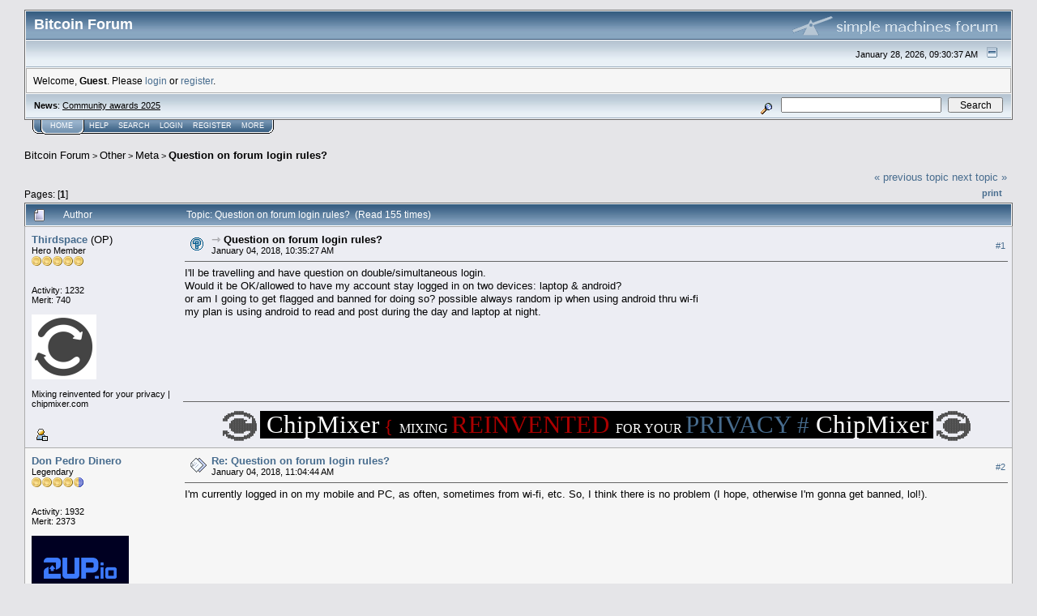

--- FILE ---
content_type: text/html; charset=ISO-8859-1
request_url: https://bitcointalk.org/index.php?topic=2688644.msg27458774
body_size: 13331
content:
<!DOCTYPE html PUBLIC "-//W3C//DTD XHTML 1.0 Transitional//EN" "http://www.w3.org/TR/xhtml1/DTD/xhtml1-transitional.dtd">
<html xmlns="http://www.w3.org/1999/xhtml"><head>
	<meta http-equiv="Content-Type" content="text/html; charset=ISO-8859-1" />
	<meta name="description" content="Question on forum login rules?" />
	<meta http-equiv="Content-Language" content="en" />
	<meta name="keywords" content="bitcoin, forum, bitcoin forum, bitcointalk" />
	<script language="JavaScript" type="text/javascript" src="https://bitcointalk.org/Themes/default/script.js"></script>
	<script language="JavaScript" type="text/javascript"><!-- // --><![CDATA[
		var smf_theme_url = "https://bitcointalk.org/Themes/custom1";
		var smf_images_url = "https://bitcointalk.org/Themes/custom1/images";
		var smf_scripturl = "https://bitcointalk.org/index.php";
		var smf_iso_case_folding = false;
		var smf_charset = "ISO-8859-1";
	// ]]></script>
	<title>Question on forum login rules?</title><!--a5a8df983fe411a9aa5c535f7874ecd80c59541b178f976088607c3cdf983fe411a9aa5c535f7874ecd80c5920b42190dec0df983fe411a9aa5c535f7874ecd80c595ef2f10abd6394e43036df983fe411a9aa5c535f7874ecd80c59916e--><link rel="canonical" href="https://bitcointalk.org/index.php?topic=2688644.0" />
	<link rel="stylesheet" type="text/css" href="https://bitcointalk.org/Themes/custom1/style.css" />
	 <!--[if !IE]> -->
	 <link rel="stylesheet" type="text/css" media="only screen and (min-device-width: 320px) and (max-device-width: 650px)" href="https://bitcointalk.org/Themes/custom1/mobile.css" />
	 <!-- <![endif]-->
	<link rel="stylesheet" type="text/css" href="https://bitcointalk.org/Themes/default/print.css" media="print" /><style type="text/css">
.msgcl1 {padding: 1px 1px 0 1px;}

</style>



	<link rel="help" href="https://bitcointalk.org/index.php?action=help" target="_blank" />
	<link rel="search" href="https://bitcointalk.org/index.php?action=search" />
	<link rel="contents" href="https://bitcointalk.org/index.php" />
	<link rel="alternate" type="application/rss+xml" title="Bitcoin Forum - RSS" href="https://bitcointalk.org/index.php?type=rss;action=.xml" />
	<link rel="prev" href="https://bitcointalk.org/index.php?topic=2688644.0;prev_next=prev" />
	<link rel="next" href="https://bitcointalk.org/index.php?topic=2688644.0;prev_next=next" />
	<link rel="index" href="https://bitcointalk.org/index.php?board=24.0" /><meta http-equiv="X-UA-Compatible" content="IE=EmulateIE7" />
<script language="JavaScript" type="text/javascript"><!-- // --><![CDATA[
		function showhide(msgnr)
		{
			if (document.getElementById("message"+msgnr).style.display == "")
			    {document.getElementById("message"+msgnr).style.display = "none";
			     document.getElementById("ignmsgbttns"+msgnr).style.visibility = "hidden";
			     document.getElementById("ignoremessage"+msgnr).style.display = "";
			     document.getElementById("ignfooter"+msgnr).style.display = "none";
			     document.getElementById("showhide"+msgnr).src = "https://bitcointalk.org/Themes/custom1/images/english/ignshow.gif";
			     document.getElementById("showhide"+msgnr).alt = "Show";
			     document.getElementById("ignprofile"+msgnr).style.display = "none";
			    }
			    else
			    {document.getElementById("message"+msgnr).style.display = "";
			     document.getElementById("ignmsgbttns"+msgnr).style.visibility = "visible";
			     document.getElementById("ignoremessage"+msgnr).style.display = "none";
			     document.getElementById("ignfooter"+msgnr).style.display = "";
			     document.getElementById("showhide"+msgnr).src = "https://bitcointalk.org/Themes/custom1/images/english/ignhide.gif";
			     document.getElementById("showhide"+msgnr).alt = "Hide";
			     document.getElementById("ignprofile"+msgnr).style.display = "";
			     }
		}
// ]]></script>

	<script language="JavaScript" type="text/javascript"><!-- // --><![CDATA[
		var current_header = false;

		function shrinkHeader(mode)
		{
			document.cookie = "upshrink=" + (mode ? 1 : 0);
			document.getElementById("upshrink").src = smf_images_url + (mode ? "/upshrink2.gif" : "/upshrink.gif");

			document.getElementById("upshrinkHeader").style.display = mode ? "none" : "";
			document.getElementById("upshrinkHeader2").style.display = mode ? "none" : "";

			current_header = mode;
		}
	// ]]></script>
		<script language="JavaScript" type="text/javascript"><!-- // --><![CDATA[
			var current_header_ic = false;

			function shrinkHeaderIC(mode)
			{
				document.cookie = "upshrinkIC=" + (mode ? 1 : 0);
				document.getElementById("upshrink_ic").src = smf_images_url + (mode ? "/expand.gif" : "/collapse.gif");

				document.getElementById("upshrinkHeaderIC").style.display = mode ? "none" : "";

				current_header_ic = mode;
			}
		// ]]></script></head>
<body>
	<div class="tborder" >
		<table width="100%" cellpadding="0" cellspacing="0" border="0" id="smfheader">
			<tr>
				<td class="catbg" height="32">
					<span style="font-family: Verdana, sans-serif; font-size: 140%; ">Bitcoin Forum</span>
				</td>
				<td align="right" class="catbg">
					<img src="https://bitcointalk.org/Themes/custom1/images/smflogo.gif" style="margin: 2px;" alt="" />
				</td>
			</tr>
		</table>
		<table width="100%" cellpadding="0" cellspacing="0" border="0" >
			<tr>
				<td class="titlebg2" height="32" align="right">
					<span class="smalltext">January 28, 2026, 09:30:37 AM</span>
					<a href="#" onclick="shrinkHeader(!current_header); return false;"><img id="upshrink" src="https://bitcointalk.org/Themes/custom1/images/upshrink.gif" alt="*" title="Shrink or expand the header." align="bottom" style="margin: 0 1ex;" /></a>
				</td>
			</tr>
			<tr id="upshrinkHeader">
				<td valign="top" colspan="2">
					<table width="100%" class="bordercolor" cellpadding="8" cellspacing="1" border="0" style="margin-top: 1px;">
						<tr>
							<td colspan="2" width="100%" valign="top" class="windowbg2" id="variousheadlinks"><span class="middletext">Welcome, <b>Guest</b>. Please <a href="https://bitcointalk.org/index.php?action=login">login</a> or <a href="https://bitcointalk.org/index.php?action=register">register</a>.				</span>
							</td>
						</tr>
					</table>
				</td>
			</tr>
		</table>
		<table id="upshrinkHeader2" width="100%" cellpadding="4" cellspacing="0" border="0">
			<tr>
				<td width="90%" class="titlebg2">
					<span class="smalltext"><b>News</b>: <a class="ul" href="https://bitcointalk.org/index.php?topic=5569520.0">Community awards 2025</a></span>
				</td>
				<td class="titlebg2" align="right" nowrap="nowrap" valign="top">
					<form action="https://bitcointalk.org/index.php?action=search2" method="post" accept-charset="ISO-8859-1" style="margin: 0;">
						<a href="https://bitcointalk.org/index.php?action=search;advanced"><img src="https://bitcointalk.org/Themes/custom1/images/filter.gif" align="middle" style="margin: 0 1ex;" alt="" /></a>
						<input type="text" name="search" value="" style="width: 190px;" />&nbsp;
						<input type="submit" name="submit" value="Search" style="width: 11ex;" />
						<input type="hidden" name="advanced" value="0" />
						<input type="hidden" name="topic" value="2688644" />
					</form>
				</td>
			</tr>
		</table>
	</div>
			<table cellpadding="0" cellspacing="0" border="0" style="margin-left: 10px;">
				<tr>
					<td class="maintab_first">&nbsp;</td><td class="maintab_active_first">&nbsp;</td>
				<td valign="top" class="maintab_active_back">
					<a href="https://bitcointalk.org/index.php">Home</a>
				</td><td class="maintab_active_last">&nbsp;</td>
				<td valign="top" class="maintab_back">
					<a href="https://bitcointalk.org/index.php?action=help">Help</a>
				</td>
				<td valign="top" class="maintab_back">
					<a href="https://bitcointalk.org/index.php?action=search">Search</a>
				</td>
				<td valign="top" class="maintab_back">
					<a href="https://bitcointalk.org/index.php?action=login">Login</a>
				</td>
				<td valign="top" class="maintab_back">
					<a href="https://bitcointalk.org/index.php?action=register">Register</a>
				</td>
				<td valign="top" class="maintab_back">
					<a href="/more.php">More</a>
				</td>
				<td class="maintab_last">&nbsp;</td>
			</tr>
		</table>
	<div id="bodyarea" style="padding: 1ex 0px 2ex 0px;">
<a name="top"></a>
<a name="msg27458774"></a><a name="new"></a>
<div><div class="nav" style="font-size: smaller; margin-bottom: 2ex; margin-top: 2ex;"><b><a href="https://bitcointalk.org/index.php" class="nav">Bitcoin Forum</a></b>&nbsp;>&nbsp;<b><a href="https://bitcointalk.org/index.php#4" class="nav">Other</a></b>&nbsp;>&nbsp;<b><a href="https://bitcointalk.org/index.php?board=24.0" class="nav">Meta</a></b>&nbsp;>&nbsp;<b><a href="https://bitcointalk.org/index.php?topic=2688644.0" class="nav">Question on forum login rules?</a></b></div></div>
<table width="100%" cellpadding="0" cellspacing="0" border="0">
	<tr>
		<td class="middletext" valign="bottom" style="padding-bottom: 4px;">Pages:  [<b>1</b>]  </td>
		<td align="right" style="padding-right: 1ex;">
			<div class="nav" style="margin-bottom: 2px;"> <a href="https://bitcointalk.org/index.php?topic=2688644.0;prev_next=prev#new">&laquo; previous topic</a> <a href="https://bitcointalk.org/index.php?topic=2688644.0;prev_next=next#new">next topic &raquo;</a></div>
			<table cellpadding="0" cellspacing="0">
				<tr>
					
		<td class="mirrortab_first">&nbsp;</td>
		<td class="mirrortab_back"><a href="https://bitcointalk.org/index.php?action=printpage;topic=2688644.0" target="_blank">Print</a></td>
		<td class="mirrortab_last">&nbsp;</td>
				</tr>
			</table>
		</td>
	</tr>
</table>
<table width="100%" cellpadding="3" cellspacing="0" border="0" class="tborder" style="border-bottom: 0;">
		<tr class="catbg3">
				<td valign="middle" width="2%" style="padding-left: 6px;">
					<img src="https://bitcointalk.org/Themes/custom1/images/topic/normal_post.gif" align="bottom" alt="" />
				</td>
				<td width="13%"> Author</td>
				<td valign="middle" width="85%" style="padding-left: 6px;" id="top_subject">
						Topic: Question on forum login rules? &nbsp;(Read 155 times)
				</td>
		</tr>
</table>
<form action="https://bitcointalk.org/index.php?action=quickmod2;topic=2688644.0" method="post" accept-charset="ISO-8859-1" name="quickModForm" id="quickModForm" style="margin: 0;" onsubmit="return in_edit_mode == 1 ? modify_save('df983fe411a9aa5c535f7874ecd80c59') : confirm('Are you sure you want to do this?');">
<table cellpadding="0" cellspacing="0" border="0" width="100%" class="bordercolor"><tr><td class="msgcl1">
		<table width="100%" cellpadding="3" cellspacing="0" border="0">
			<tr><td class="windowbg">
				<table width="100%" cellpadding="5" cellspacing="0" style="table-layout: fixed;">
					<tr>
								<td valign="top" width="16%" rowspan="2" style="overflow: hidden;" class="poster_info">
							<b><a href="https://bitcointalk.org/index.php?action=profile;u=338591" title="View the profile of Thirdspace">Thirdspace</a></b> <span title="This member is the topic-starter" style="cursor: help;">(OP)</span>
							<div class="smalltext">
								Hero Member<br />
								<img src="https://bitcointalk.org/Themes/custom1/images/star.gif" alt="*" border="0" /><img src="https://bitcointalk.org/Themes/custom1/images/star.gif" alt="*" border="0" /><img src="https://bitcointalk.org/Themes/custom1/images/star.gif" alt="*" border="0" /><img src="https://bitcointalk.org/Themes/custom1/images/star.gif" alt="*" border="0" /><img src="https://bitcointalk.org/Themes/custom1/images/star.gif" alt="*" border="0" /><br />
								<img src="https://bitcointalk.org/Themes/custom1/images/useroff.gif" alt="Offline" border="0" style="margin-top: 2px;" /><span class="smalltext"> Offline</span><br /><br />
								Activity: 1232<br />
								Merit: 740<br /><br />
								<div style="overflow: auto; width: 100%;"><img src="/useravatars/avatar_338591.png" alt="" class="avatar" border="0" /></div><br />
								Mixing reinvented for your privacy | chipmixer.com<br />
								<br />
								
								
								
								<br />
								<a href="https://bitcointalk.org/index.php?action=profile;u=338591"><img src="https://bitcointalk.org/Themes/custom1/images/icons/profile_sm.gif" alt="View Profile" title="View Profile" border="0" /></a><br />
							</div>
						</td>
								<td valign="top" width="85%" height="100%" style="padding: 2px;" class="td_headerandpost with_column_bug">
							<table width="100%" border="0"><tr>
								<td valign="middle" width="26"><a href="https://bitcointalk.org/index.php?topic=2688644.msg27458774#msg27458774"><img src="https://bitcointalk.org/Themes/custom1/images/post/question.gif" alt="" border="0" /></a></td>
								<td valign="middle">
												<div style="font-weight: bold;" class="subject" id="subject_27458774"><span style="opacity: 30%;">&#8702;&nbsp;</span><a style="color: black" href="https://bitcointalk.org/index.php?topic=2688644.msg27458774#msg27458774">Question on forum login rules?</a></div>
												<div class="smalltext">January 04, 2018, 10:35:27 AM</div></td>
										  <td align="right" valign="middle" height="20" style="font-size: smaller; padding-top: 4px;" class="td_buttons" ><div id="ignmsgbttns1" style="visibility: visible;">  <a class="message_number" style="vertical-align: middle;" href="https://bitcointalk.org/index.php?topic=2688644.msg27458774#msg27458774">#1</a>
		 </div>
								</td>
							</tr></table>
									 <hr width="100%" size="1" class="hrcolor"  style="margin-top: 4px;" />
							<div class="post">I&#039;ll be travelling and have question on double/simultaneous login.<br />Would it be OK/allowed to have my account stay logged in on two devices: laptop &amp; android?<br />or am I going to get flagged and banned for doing so? possible always random ip when using android thru wi-fi<br />my plan is using android to read and post during the day and laptop at night.</div>
						</td>
					</tr>
					<tr>
						<td valign="bottom" class="smalltext" width="85%">
							<table width="100%" border="0" style="table-layout: fixed;"><tr>
								<td colspan="2" class="smalltext" width="100%">
								</td>
							</tr><tr>
								<td valign="bottom" class="smalltext" id="modified_27458774">
								</td>
								<td align="right" valign="bottom" class="smalltext">
									<img src="https://bitcointalk.org/Themes/custom1/images/ip.gif" alt="" border="0" />
								</td>
							</tr></table>
							<hr width="100%" size="1" class="hrcolor" />
							<div class="signature sig338591"><div align="center"><table style="font: inherit; color: inherit;"><tr><td valign="top" style="font: inherit; color: inherit;"><a rel="ugc" class="ul" href="https://chipmixer.com/"><span style="font-family: monospace;"><span style="font-size: 2pt !important; line-height: 1.3em;"><span style="color: #444444;"><br /><span style="color: transparent;">&#9617;&#9617;&#9617;&#9617;&#9617;</span>&#9604;&#9604;&#9608;&#9608;&#9608;&#9608;&#9608;&#9608;&#9604;&#9604;<br /><span style="color: transparent;">&#9617;&#9617;</span>&#9604;&#9608;&#9608;&#9608;&#9608;&#9600;&#9600;&#9600;&#9600;&#9600;&#9600;&#9608;&#9608;&#9608;&#9608;&#9604;<br /><span style="color: transparent;">&#9617;</span>&#9608;&#9608;&#9608;&#9600;<span style="color: transparent;">&#9617;&#9617;&#9617;&#9617;&#9617;&#9617;&#9617;&#9617;&#9617;&#9617;</span>&#9600;&#9608;&#9600;&#9608;<br />&#9608;&#9608;&#9608;<span style="color: transparent;">&#9617;&#9617;&#9617;</span>&#9604;&#9608;&#9608;&#9608;&#9608;&#9608;&#9608;&#9604;&#9604;<span style="color: transparent;">&#9617;&#9617;&#9617;</span>&#9608;&#9608;<br /><span style="color: transparent;">&#9617;&#9617;&#9617;&#9617;&#9617;</span>&#9608;&#9608;&#9608;&#9608;&#9608;&#9608;&#9608;&#9608;&#9608;<span style="color: transparent;">&#9617;&#9617;&#9617;&#9617;</span>&#9608;&#9608;&#9612;<br /><span style="color: transparent;">&#9617;&#9617;&#9617;&#9617;</span>&#9608;&#9608;&#9608;&#9608;&#9608;&#9608;&#9608;&#9608;&#9608;&#9608;&#9608;&#9608;&#9608;&#9608;&#9608;&#9608;&#9608;<br /><span style="color: transparent;">&#9617;&#9617;&#9617;&#9617;</span>&#9608;&#9608;&#9608;&#9608;&#9608;&#9608;&#9608;&#9608;&#9608;&#9608;&#9608;&#9608;&#9608;&#9608;&#9608;&#9608;&#9608;<br /><span style="color: transparent;">&#9617;&#9617;&#9617;&#9617;&#9617;</span>&#9608;&#9608;&#9608;&#9608;&#9608;&#9608;&#9608;&#9608;&#9608;&#9608;&#9608;&#9608;&#9608;&#9608;&#9608;&#9608;<br />&#9608;&#9608;&#9608;&#9604;<span style="color: transparent;">&#9617;&#9617;</span>&#9600;&#9608;&#9608;&#9608;&#9608;&#9608;&#9608;&#9600;<span style="color: transparent;">&#9617;&#9617;&#9617;</span>&#9608;&#9608;&#9608;<br />&#9608;&#9600;&#9608;&#9604;&#9604;<span style="color: transparent;">&#9617;&#9617;&#9617;&#9617;&#9617;&#9617;&#9617;&#9617;&#9617;&#9617;</span>&#9604;&#9608;&#9608;&#9608;<br /><span style="color: transparent;">&#9617;&#9617;</span>&#9600;&#9608;&#9608;&#9608;&#9608;&#9604;&#9604;&#9604;&#9604;&#9604;&#9604;&#9608;&#9608;&#9608;&#9608;&#9600;<br /><span style="color: transparent;">&#9617;&#9617;&#9617;&#9617;&#9617;</span>&#9600;&#9600;&#9608;&#9608;&#9608;&#9608;&#9608;&#9608;&#9600;&#9600;<br /></span></span></span></a></td><td valign="top" style="font: inherit; color: inherit;"><a rel="ugc" class="ul" href="https://chipmixer.com/"><span style="font-family: Arial Black;"><span style="font-size: 23pt !important; line-height: 1.3em;"><span style="background-color: black;"><span style="color: transparent;">.<span style="color: #fff;">ChipMixer<span style="color: transparent;">.<span style="font-family: Impact;"><span style="color: #aa0000;"><span style="font-size: 17pt !important; line-height: 1.3em;">{</span> <span style="font-size: 12pt !important; line-height: 1.3em;"><span style="color: #fff;">MIXING </span></span>REINVENTED </span></span></span></span></span></span></span></span></a><span style="background-color: black;"><a rel="ugc" class="ul" href="http://ChipMixerwzxtzbw.onion"><span style="font-family: arial black;"><span style="font-size: 23pt !important; line-height: 1.3em;"><span style="background-color: black;"><span style="color: #476C8E;"><span style="font-family: Impact;"><span style="font-size: 12pt !important; line-height: 1.3em;"><span style="color: #fff;">FOR YOUR</span> </span>PRIVACY <span style="font-size: 22pt !important; line-height: 1.3em;">#</span><span style="font-family: Arial Black;"><span style="color: transparent;">.<span style="color: #fff;">ChipMixer<span style="color: transparent;">.<br /></span></span></span></span></span></span></span></span></span></a></span></td><td valign="top" style="font: inherit; color: inherit;"><a rel="ugc" class="ul" href="http://ChipMixerwzxtzbw.onion"><span style="font-family: monospace;"><span style="font-size: 2pt !important; line-height: 1.3em;"><span style="color: #444444;"><br /><span style="color: transparent;">&#9617;&#9617;&#9617;&#9617;&#9617;</span>&#9604;&#9604;&#9608;&#9608;&#9608;&#9608;&#9608;&#9608;&#9604;&#9604;<br /><span style="color: transparent;">&#9617;&#9617;</span>&#9604;&#9608;&#9608;&#9608;&#9608;&#9600;&#9600;&#9600;&#9600;&#9600;&#9600;&#9608;&#9608;&#9608;&#9608;&#9604;<br /><span style="color: transparent;">&#9617;</span>&#9608;&#9608;&#9608;&#9600;<span style="color: transparent;">&#9617;&#9617;&#9617;&#9617;&#9617;&#9617;&#9617;&#9617;&#9617;&#9617;</span>&#9600;&#9608;&#9600;&#9608;<br />&#9608;&#9608;&#9608;<span style="color: transparent;">&#9617;&#9617;&#9617;</span>&#9604;&#9608;&#9608;&#9608;&#9608;&#9608;&#9608;&#9604;&#9604;<span style="color: transparent;">&#9617;&#9617;&#9617;</span>&#9608;&#9608;<br /><span style="color: transparent;">&#9617;&#9617;&#9617;&#9617;&#9617;</span>&#9608;&#9608;&#9608;&#9608;&#9608;&#9608;&#9608;&#9608;&#9608;<span style="color: transparent;">&#9617;&#9617;&#9617;&#9617;</span>&#9608;&#9608;&#9612;<br /><span style="color: transparent;">&#9617;&#9617;&#9617;&#9617;</span>&#9608;&#9608;&#9608;&#9608;&#9608;&#9608;&#9608;&#9608;&#9608;&#9608;&#9608;&#9608;&#9608;&#9608;&#9608;&#9608;&#9608;<br /><span style="color: transparent;">&#9617;&#9617;&#9617;&#9617;</span>&#9608;&#9608;&#9608;&#9608;&#9608;&#9608;&#9608;&#9608;&#9608;&#9608;&#9608;&#9608;&#9608;&#9608;&#9608;&#9608;&#9608;<br /><span style="color: transparent;">&#9617;&#9617;&#9617;&#9617;&#9617;</span>&#9608;&#9608;&#9608;&#9608;&#9608;&#9608;&#9608;&#9608;&#9608;&#9608;&#9608;&#9608;&#9608;&#9608;&#9608;&#9608;<br />&#9608;&#9608;&#9608;&#9604;<span style="color: transparent;">&#9617;&#9617;</span>&#9600;&#9608;&#9608;&#9608;&#9608;&#9608;&#9608;&#9600;<span style="color: transparent;">&#9617;&#9617;&#9617;</span>&#9608;&#9608;&#9608;<br />&#9608;&#9600;&#9608;&#9604;&#9604;<span style="color: transparent;">&#9617;&#9617;&#9617;&#9617;&#9617;&#9617;&#9617;&#9617;&#9617;&#9617;</span>&#9604;&#9608;&#9608;&#9608;<br /><span style="color: transparent;">&#9617;&#9617;</span>&#9600;&#9608;&#9608;&#9608;&#9608;&#9604;&#9604;&#9604;&#9604;&#9604;&#9604;&#9608;&#9608;&#9608;&#9608;&#9600;<br /><span style="color: transparent;">&#9617;&#9617;&#9617;&#9617;&#9617;</span>&#9600;&#9600;&#9608;&#9608;&#9608;&#9608;&#9608;&#9608;&#9600;&#9600;<br /></span></span></span></a></td></tr></table></div></div>
						</td>
					</tr>
				</table>
			</td></tr>
		</table>
	</td></tr><tr><td class="msgcl1">
		<a name="msg27460185"></a>
		<table width="100%" cellpadding="3" cellspacing="0" border="0">
			<tr><td class="windowbg2">
				<table width="100%" cellpadding="5" cellspacing="0" style="table-layout: fixed;">
					<tr>
								<td valign="top" width="16%" rowspan="2" style="overflow: hidden;" class="poster_info">
							<b><a href="https://bitcointalk.org/index.php?action=profile;u=1107222" title="View the profile of Don Pedro Dinero">Don Pedro Dinero</a></b>
							<div class="smalltext">
								Legendary<br />
								<img src="https://bitcointalk.org/Themes/custom1/images/legendary.gif" alt="*" border="0" /><br />
								<img src="https://bitcointalk.org/Themes/custom1/images/useroff.gif" alt="Offline" border="0" style="margin-top: 2px;" /><span class="smalltext"> Offline</span><br /><br />
								Activity: 1932<br />
								Merit: 2373<br /><br />
								<div style="overflow: auto; width: 100%;"><img src="/useravatars/avatar_1107222.png" alt="" class="avatar" border="0" /></div><br />
								No to Euro CBDC<br />
								<br />
								
								
								
								<br />
								<a href="https://bitcointalk.org/index.php?action=profile;u=1107222"><img src="https://bitcointalk.org/Themes/custom1/images/icons/profile_sm.gif" alt="View Profile" title="View Profile" border="0" /></a><br />
							</div>
						</td>
								<td valign="top" width="85%" height="100%" style="padding: 2px;" class="td_headerandpost with_column_bug">
							<table width="100%" border="0"><tr>
								<td valign="middle" width="26"><a href="https://bitcointalk.org/index.php?topic=2688644.msg27460185#msg27460185"><img src="https://bitcointalk.org/Themes/custom1/images/post/xx.gif" alt="" border="0" /></a></td>
								<td valign="middle">
												<div style="font-weight: bold;" class="subject" id="subject_27460185"><a href="https://bitcointalk.org/index.php?topic=2688644.msg27460185#msg27460185">Re: Question on forum login rules?</a></div>
												<div class="smalltext">January 04, 2018, 11:04:44 AM</div></td>
										  <td align="right" valign="middle" height="20" style="font-size: smaller; padding-top: 4px;" class="td_buttons" ><div id="ignmsgbttns2" style="visibility: visible;">  <a class="message_number" style="vertical-align: middle;" href="https://bitcointalk.org/index.php?topic=2688644.msg27460185#msg27460185">#2</a>
		 </div>
								</td>
							</tr></table>
									 <hr width="100%" size="1" class="hrcolor"  style="margin-top: 4px;" />
							<div class="post">I&#039;m currently logged in on my mobile and PC, as often, sometimes from wi-fi, etc. So, I think there is no problem (I hope, otherwise I&#039;m gonna get banned, lol!).</div>
						</td>
					</tr>
					<tr>
						<td valign="bottom" class="smalltext" width="85%">
							<table width="100%" border="0" style="table-layout: fixed;"><tr>
								<td colspan="2" class="smalltext" width="100%">
								</td>
							</tr><tr>
								<td valign="bottom" class="smalltext" id="modified_27460185">
								</td>
								<td align="right" valign="bottom" class="smalltext">
									<img src="https://bitcointalk.org/Themes/custom1/images/ip.gif" alt="" border="0" />
								</td>
							</tr></table>
							<hr width="100%" size="1" class="hrcolor" />
							<div class="signature sig1107222"><div align="center"><table style="font: inherit; color: inherit;"><tr><td valign="top" style="font: inherit; color: inherit;"><div align="center"><a rel="ugc" class="ul" href="http://2up.io/?r=BTCTALK"><span style="font-size: 2pt !important; line-height: 1.3em;"><span style="color: #37f;">&#9608;&#9608;&#9608;&#9608;&#9608;&#9608;&#9608;&#9608;&#9608;&#9608;&#9608;&#9608;&#9608;&#9608;&#9608;&#9608;&#9608;&#9608;&#9608;&#9608;&#9608;&#9608;&#9608;&#9608;&#9608;<br />&#9608;&#9608;&#9608;&#9608;&#9608;&#9608;&#9608;&#9608;&#9608;&#9608;&#9608;&#9608;&#9608;&#9608;&#9608;&#9608;&#9608;&#9608;&#9608;&#9608;&#9608;&#9608;&#9608;&#9608;&#9608;<br />&#9608;&#9608;&#9608;&#9608;&#9608;&#9608;&#9608;&#9600;<span style="color: #fff;">&#9608;&#9608;&#9608;&#9608;&#9608;&#9608;&#9608;&#9608;&#9608;</span>&#9600;&#9608;&#9608;&#9608;&#9608;&#9608;&#9608;&#9608;<br />&#9608;&#9608;&#9608;&#9608;&#9608;&#9608;<span style="color: #fff;">&#9608;&#9608;&#9608;&#9608;&#9608;&#9608;&#9608;&#9608;&#9608;&#9608;&#9608;&#9608;&#9608;</span>&#9608;&#9608;&#9608;&#9608;&#9608;&#9608;<br />&#9608;&#9608;&#9608;&#9608;&#9608;&#9608;&#9608;&#9608;&#9608;&#9608;&#9608;&#9608;&#9608;&#9608;&#9608;<span style="color: #fff;">&#9608;&#9608;&#9608;&#9608;</span>&#9608;&#9608;&#9608;&#9608;&#9608;&#9608;<br />&#9608;&#9608;&#9608;&#9608;&#9608;&#9608;&#9608;&#9608;&#9608;&#9608;&#9608;&#9608;&#9600;&#9608;&#9608;<span style="color: #fff;">&#9608;&#9608;&#9608;&#9608;</span>&#9608;&#9608;&#9608;&#9608;&#9608;&#9608;<br />&#9608;&#9608;&#9608;&#9608;&#9608;&#9608;&#9608;&#9600;<span style="color: #fff;">&#9608;&#9608;</span>&#9600;<span style="color: #fff;">&#9608;&#9608;&#9608;</span>&#9600;<span style="color: #fff;">&#9608;&#9608;</span>&#9604;&#9608;&#9608;&#9608;&#9608;&#9608;&#9608;&#9608;<br />&#9608;&#9608;&#9608;&#9608;&#9608;&#9608;<span style="color: #fff;">&#9608;&#9608;&#9608;&#9608;</span>&#9608;&#9604;&#9604;&#9604;&#9608;&#9608;&#9608;&#9608;&#9608;&#9608;&#9608;&#9608;&#9608;&#9608;&#9608;<br />&#9608;&#9608;&#9608;&#9608;&#9608;&#9608;<span style="color: #fff;">&#9608;&#9608;&#9608;&#9608;</span>&#9608;&#9608;&#9608;&#9608;&#9608;&#9608;&#9608;&#9608;&#9608;&#9608;&#9608;&#9608;&#9608;&#9608;&#9608;<br />&#9608;&#9608;&#9608;&#9608;&#9608;&#9608;<span style="color: #fff;">&#9608;&#9608;&#9608;&#9608;&#9608;&#9608;&#9608;&#9608;&#9608;&#9608;&#9608;&#9608;&#9608;</span>&#9608;&#9608;&#9608;&#9608;&#9608;&#9608;<br />&#9608;&#9608;&#9608;&#9608;&#9608;&#9608;<span style="color: #fff;">&#9608;&#9608;&#9608;&#9608;&#9608;&#9608;&#9608;&#9608;&#9608;&#9608;&#9608;&#9608;&#9608;</span>&#9608;&#9608;&#9608;&#9608;&#9608;&#9608;<br />&#9608;&#9608;&#9608;&#9608;&#9608;&#9608;&#9608;&#9608;&#9608;&#9608;&#9608;&#9608;&#9608;&#9608;&#9608;&#9608;&#9608;&#9608;&#9608;&#9608;&#9608;&#9608;&#9608;&#9608;&#9608;<br />&#9608;&#9608;&#9608;&#9608;&#9608;&#9608;&#9608;&#9608;&#9608;&#9608;&#9608;&#9608;&#9608;&#9608;&#9608;&#9608;&#9608;&#9608;&#9608;&#9608;&#9608;&#9608;&#9608;&#9608;&#9608;</span></span></a></div></td><td valign="top" style="font: inherit; color: inherit;"><span style="font-size: 1pt !important; line-height: 1.3em;"><br /><a rel="ugc" class="ul" href="http://2up.io/?r=BTCTALK"><span style="font-family: arial black;"><span style="font-size: 24pt !important; line-height: 1.3em;"><span style="background-color: #002;">&nbsp;<span style="font-family: oxanium,arial;"><b><span style="font-size: 26pt !important; line-height: 1.3em;"><span style="color: #27f;">2UP.io</span></span></b></span>&nbsp;</span></span></span></a></span></td><td valign="top" style="font: inherit; color: inherit;"><span style="font-size: 23pt !important; line-height: 1.3em;">&#9474;</span></td><td valign="top" style="font: inherit; color: inherit;"><div align="center"><span style="font-family: oxanium,arial;"><b><span style="font-size: 14pt !important; line-height: 1.3em;"><span style="color: #27f;">NO&nbsp;KYC</span><br />CASINO</span></b></span></div></td><td valign="top" style="font: inherit; color: inherit;"><span style="font-size: 23pt !important; line-height: 1.3em;">&#9474;</span></td><td valign="top" style="font: inherit; color: inherit;"><span style="font-size: 2pt !important; line-height: 1.3em;"><span style="color: #27f;">&#9608;&#9608;&#9608;&#9608;&#9608;&#9608;&#9608;&#9608;&#9608;&#9608;&#9608;&#9608;&#9608;&#9608;&#9608;&#9608;&#9608;&#9608;&#9608;&#9608;&#9608;&#9608;&#9608;&#9608;&#9608;&#9608;<br />&#9608;&#9608;<span style="color: #fff;">&#9608;&#9608;&#9608;&#9608;&#9608;&#9608;&#9608;&#9608;&#9608;&#9608;&#9608;&#9608;&#9608;&#9608;&#9608;</span>&#9608;&#9608;&#9608;&#9608;&#9608;&#9608;&#9608;<br />&#9608;&#9608;<span style="color: #fff;">&#9608;&#9608;<span style="color: #002;">&#9608;</span>&#9608;&#9608;&#9608;&#9608;&#9608;&#9608;&#9608;&#9608;&#9608;&#9608;&#9608;&#9608;</span>&#9608;&#9608;&#9608;&#9608;&#9608;&#9608;&#9608;<br />&#9608;&#9608;<span style="color: #fff;">&#9608;<span style="color: #002;">&#9608;</span>&#9608;<span style="color: #002;">&#9608;</span>&#9608;&#9608;&#9608;&#9608;&#9608;&#9608;&#9608;&#9608;&#9608;&#9608;&#9608;</span>&#9608;<span style="color: #fff;">&#9608;&#9608;&#9608;</span>&#9608;&#9608;&#9608;<br />&#9608;&#9608;<span style="color: #fff;">&#9608;&#9608;&#9608;&#9608;&#9608;&#9608;&#9608;<span style="color: #002;">&#9608;</span>&#9608;&#9608;&#9608;&#9608;&#9608;&#9608;&#9608;</span>&#9608;<span style="color: #fff;">&#9608;&#9608;&#9608;&#9608;</span>&#9608;&#9608;<br />&#9608;&#9608;<span style="color: #fff;">&#9608;&#9608;&#9608;&#9608;&#9608;<span style="color: #002;">&#9608;&#9608;&#9608;&#9608;&#9608;</span>&#9608;&#9608;&#9608;&#9608;&#9608;</span>&#9608;<span style="color: #fff;">&#9608;&#9608;&#9608;</span>&#9608;&#9608;&#9608;<br />&#9608;&#9608;<span style="color: #fff;">&#9608;&#9608;&#9608;&#9608;<span style="color: #002;">&#9608;&#9608;&#9608;&#9608;&#9608;&#9608;&#9608;</span>&#9608;&#9608;&#9608;&#9608;</span>&#9608;<span style="color: #fff;">&#9608;&#9608;</span>&#9608;&#9608;&#9608;&#9608;<br />&#9608;&#9608;<span style="color: #fff;">&#9608;&#9608;&#9608;&#9608;<span style="color: #002;">&#9608;&#9608;</span>&#9608;<span style="color: #002;">&#9608;</span>&#9608;<span style="color: #002;">&#9608;&#9608;</span>&#9608;&#9608;&#9608;&#9608;</span>&#9608;<span style="color: #fff;">&#9608;</span>&#9608;<span style="color: #fff;">&#9608;&#9608;</span>&#9608;&#9608;<br />&#9608;&#9608;<span style="color: #fff;">&#9608;&#9608;&#9608;&#9608;&#9608;&#9608;<span style="color: #002;">&#9608;&#9608;&#9608;</span>&#9608;&#9608;&#9608;&#9608;&#9608;&#9608;</span>&#9608;&#9608;<span style="color: #fff;">&#9608;</span>&#9608;&#9608;&#9608;&#9608;<br />&#9608;&#9608;<span style="color: #fff;">&#9608;&#9608;&#9608;&#9608;&#9608;&#9608;&#9608;&#9608;&#9608;&#9608;&#9608;<span style="color: #002;">&#9608;</span>&#9608;<span style="color: #002;">&#9608;</span>&#9608;</span>&#9608;<span style="color: #fff;">&#9608;</span>&#9608;&#9608;&#9608;&#9608;&#9608;<br />&#9608;&#9608;<span style="color: #fff;">&#9608;&#9608;&#9608;&#9608;&#9608;&#9608;&#9608;&#9608;&#9608;&#9608;&#9608;&#9608;<span style="color: #002;">&#9608;</span>&#9608;&#9608;</span>&#9608;&#9608;&#9608;&#9608;&#9608;&#9608;&#9608;<br />&#9608;&#9608;<span style="color: #fff;">&#9608;&#9608;&#9608;&#9608;&#9608;&#9608;&#9608;&#9608;&#9608;&#9608;&#9608;&#9608;&#9608;&#9608;&#9608;</span>&#9608;&#9608;&#9608;&#9608;&#9608;&#9608;&#9608;<br />&#9608;&#9608;&#9608;&#9608;&#9608;&#9608;&#9608;&#9608;&#9608;&#9608;&#9608;&#9608;&#9608;&#9608;&#9608;&#9608;&#9608;&#9608;&#9608;&#9608;&#9608;&#9608;&#9608;&#9608;&#9608;&#9608;</span></span></td><td valign="top" style="font: inherit; color: inherit;"><div align="center"><span style="font-size: 2pt !important; line-height: 1.3em;"><span style="color: #27f;">&#9608;&#9608;&#9608;&#9608;&#9608;&#9608;&#9608;&#9608;&#9608;&#9608;&#9608;&#9608;&#9608;&#9608;&#9608;&#9608;&#9608;&#9608;&#9608;&#9608;&#9608;&#9608;&#9608;&#9608;&#9608;&#9608;&#9608;&#9608;&#9608;&#9608;&#9608;&#9608;&#9608;&#9608;&#9608;&#9608;&#9608;&#9608;&#9608;&#9608;&#9608;&#9608;&#9608;&#9608;&#9608;&#9608;&#9608;&#9608;&#9608;&#9608;&#9608;&#9608;&#9608;&#9608;&#9608;&#9608;&#9608;&#9608;&#9608;&#9608;&#9608;&#9608;&#9608;&#9608;&#9608;&#9608;&#9608;&#9608;&#9608;&#9608;&#9608;&#9608;&#9608;&#9608;&#9608;&#9608;&#9608;&#9608;&#9608;&#9608;&#9608;&#9608;&#9608;&#9608;&#9608;&#9608;&#9608;<br /><span style="font-size: 3pt !important; line-height: 1.3em;">&nbsp;<br /><b><span style="font-family: oxanium,Arial;"><span style="font-size: 8pt !important; line-height: 1.3em;"><span style="color: #002;">FASTEST-GROWING CRYPTO<br />CASINO &amp; SPORTSBOOK</span></span></span></b><br />&nbsp;</span><br />&#9608;&#9608;&#9608;&#9608;&#9608;&#9608;&#9608;&#9608;&#9608;&#9608;&#9608;&#9608;&#9608;&#9608;&#9608;&#9608;&#9608;&#9608;&#9608;&#9608;&#9608;&#9608;&#9608;&#9608;&#9608;&#9608;&#9608;&#9608;&#9608;&#9608;&#9608;&#9608;&#9608;&#9608;&#9608;&#9608;&#9608;&#9608;&#9608;&#9608;&#9608;&#9608;&#9608;&#9608;&#9608;&#9608;&#9608;&#9608;&#9608;&#9608;&#9608;&#9608;&#9608;&#9608;&#9608;&#9608;&#9608;&#9608;&#9608;&#9608;&#9608;&#9608;&#9608;&#9608;&#9608;&#9608;&#9608;&#9608;&#9608;&#9608;&#9608;&#9608;&#9608;&#9608;&#9608;&#9608;&#9608;&#9608;&#9608;&#9608;&#9608;&#9608;&#9608;&#9608;&#9608;&#9608;&#9608;</span></span></div></td><td valign="top" style="font: inherit; color: inherit;"><div style="text-align: right;"><span style="font-size: 2pt !important; line-height: 1.3em;"><span style="color: #27f;">&#9608;&#9608;&#9608;&#9608;&#9608;&#9608;&#9608;&#9608;&#9608;&#9608;&#9608;&#9608;&#9608;&#9608;&#9608;&#9608;&#9608;&#9608;&#9608;&#9608;&#9608;&#9608;&#9608;&#9608;&#9608;&#9608;&#9608;<br />&#9608;&#9608;&#9608;&#9608;&#9608;&#9608;&#9608;&#9608;<span style="color: #002;">&#9608;&#9608;&#9608;&#9608;&#9608;&#9608;&#9608;&#9608;&#9608;</span>&#9608;&#9608;&#9608;&#9608;&#9608;&#9608;&#9608;&#9608;<br />&#9608;&#9608;&#9608;&#9608;&#9608;&#9608;<span style="color: #fff;"><span style="color: #002;">&#9608;</span>&#9608;&#9608;&#9608;&#9608;<span style="color: #002;">&#9608;</span>&#9608;&#9608;&#9608;&#9608;&#9608;<span style="color: #002;">&#9608;&#9608;</span></span>&#9608;&#9608;&#9608;&#9608;&#9608;&#9608;<br />&#9608;&#9608;&#9608;&#9608;<span style="color: #002;">&#9608;</span><span style="color: #fff;">&#9608;&#9608;&#9608;&#9608;&#9608;<span style="color: #002;">&#9608;&#9608;&#9608;&#9608;&#9608;&#9608;&#9608;</span>&#9608;&#9608;&#9608;<span style="color: #002;">&#9608;</span></span>&#9608;&#9608;&#9608;&#9608;<br />&#9608;&#9608;&#9608;<span style="color: #002;">&#9608;&#9608;&#9608;&#9608;&#9608;&#9608;&#9608;&#9608;&#9608;&#9608;&#9608;&#9608;&#9608;&#9608;<span style="color: #fff;">&#9608;&#9608;&#9608;&#9608;</span>&#9608;</span>&#9608;&#9608;&#9608;<br />&#9608;&#9608;<span style="color: #002;">&#9608;&#9608;&#9608;&#9608;</span><span style="color: #fff;">&#9608;&#9608;&#9608;&#9608;&#9608;<span style="color: #002;">&#9608;&#9608;&#9608;&#9608;&#9608;</span>&#9608;<span style="color: #002;">&#9608;&#9608;</span>&#9608;&#9608;&#9608;<span style="color: #002;">&#9608;</span></span>&#9608;&#9608;<br />&#9608;&#9608;<span style="color: #002;">&#9608;&#9608;&#9608;&#9608;<span style="color: #fff;">&#9608;&#9608;&#9608;&#9608;&#9608;&#9608;<span style="color: #002;">&#9608;</span>&#9608;&#9608;&#9608;&#9608;&#9608;&#9608;</span>&#9608;&#9608;&#9608;<span style="color: #002;">&#9608;</span></span>&#9608;&#9608;<br />&#9608;&#9608;<span style="color: #002;">&#9608;<span style="color: #fff;">&#9608;&#9608;<span style="color: #002;">&#9608;&#9608;&#9608;</span>&#9608;&#9608;&#9608;<span style="color: #002;">&#9608;</span>&#9608;&#9608;&#9608;&#9608;&#9608;&#9608;&#9608;</span>&#9608;&#9608;&#9608;<span style="color: #002;">&#9608;</span></span>&#9608;&#9608;<br />&#9608;&#9608;&#9608;<span style="color: #002;">&#9608;<span style="color: #fff;">&#9608;&#9608;&#9608;&#9608;</span>&#9608;&#9608;&#9608;&#9608;&#9608;&#9608;<span style="color: #fff;">&#9608;&#9608;</span>&#9608;&#9608;&#9608;&#9608;&#9608;&#9608;</span>&#9608;&#9608;&#9608;<br />&#9608;&#9608;&#9608;&#9608;<span style="color: #002;">&#9608;<span style="color: #fff;">&#9608;&#9608;&#9608;</span>&#9608;&#9608;&#9608;&#9608;&#9608;&#9608;&#9608;&#9608;<span style="color: #fff;">&#9608;&#9608;&#9608;&#9608;</span>&#9608;</span>&#9608;&#9608;&#9608;&#9608;<br />&#9608;&#9608;&#9608;&#9608;&#9608;&#9608;<span style="color: #002;">&#9608;&#9608;<span style="color: #fff;">&#9608;</span>&#9608;&#9608;&#9608;&#9608;&#9608;<span style="color: #fff;">&#9608;&#9608;&#9608;&#9608;</span>&#9608;</span>&#9608;&#9608;&#9608;&#9608;&#9608;&#9608;<br />&#9608;&#9608;&#9608;&#9608;&#9608;&#9608;&#9608;&#9608;<span style="color: #002;">&#9608;&#9608;&#9608;&#9608;&#9608;&#9608;&#9608;&#9608;&#9608;</span>&#9608;&#9608;&#9608;&#9608;&#9608;&#9608;&#9608;&#9608;<br />&#9608;&#9608;&#9608;&#9608;&#9608;&#9608;&#9608;&#9608;&#9608;&#9608;&#9608;&#9608;&#9608;&#9608;&#9608;&#9608;&#9608;&#9608;&#9608;&#9608;&#9608;&#9608;&#9608;&#9608;&#9608;&#9608;&#9608;</span></span></div></td><td valign="top" style="font: inherit; color: inherit;"><span style="font-size: 23pt !important; line-height: 1.3em;">&#9474;</span></td><td valign="top" style="font: inherit; color: inherit;"><span style="font-size: 3pt !important; line-height: 1.3em;">&nbsp;<br /></span><div align="center"><a rel="ugc" class="ul" href="http://2up.io/?r=BTCTALK"><span style="font-family: Arial black;"><span style="font-size: 7pt !important; line-height: 1.3em;"><span style="background-color: #27f;">&nbsp; &nbsp;<span style="color: #fff;">WELCOME BONUS</span>&nbsp; &nbsp;</span></span></span><br /><span style="color: #002;"><span style="font-family: impact;"><span style="font-size: 16pt !important; line-height: 1.3em;">200%&nbsp;+&nbsp;500&nbsp;FS</span></span></span></a></div></td><td valign="top" style="font: inherit; color: inherit;"><span style="font-size: 23pt !important; line-height: 1.3em;">&#9474;</span></td><td valign="top" style="font: inherit; color: inherit;"><span style="font-size: 1pt !important; line-height: 1.3em;"><br /><a rel="ugc" class="ul" href="http://2up.io/?r=BTCTALK"><span style="font-family: arial black;"><span style="font-size: 24pt !important; line-height: 1.3em;"><span style="background-color: #27f;"><span style="color: #27f;">...<span style="font-family: arial;"><b><span style="font-size: 18pt !important; line-height: 1.3em;"><sup><span style="font-size: 9pt !important; line-height: 1.3em;"><span style="color: #fff;">PLAY&nbsp;NOW</span></span></sup></span></b></span>...</span></span></span></span></a></span></td></tr></table></div></div>
						</td>
					</tr>
				</table>
			</td></tr>
		</table>
	</td></tr>
	<tr><td style="padding: 0 0 1px 0;"></td></tr>
</table>
<a name="lastPost"></a>
<table width="100%" cellpadding="0" cellspacing="0" border="0">
	<tr>
		<td class="middletext">Pages:  [<b>1</b>]  </td>
		<td align="right" style="padding-right: 1ex;">
			<table cellpadding="0" cellspacing="0">
				<tr>
					
		<td class="maintab_first">&nbsp;</td>
		<td class="maintab_back"><a href="https://bitcointalk.org/index.php?action=printpage;topic=2688644.0" target="_blank">Print</a></td>
		<td class="maintab_last">&nbsp;</td>
				</tr>
			</table>
		</td>
	</tr>
</table>
<script language="JavaScript" type="text/javascript" src="https://bitcointalk.org/Themes/default/xml_topic.js"></script>
<script language="JavaScript" type="text/javascript">//<!--
	quickReplyCollapsed = true;

	smf_topic = 2688644;
	smf_start = 0;
	smf_show_modify = 0;

	// On quick modify, this is what the body will look like.
	var smf_template_body_edit = '<div id="error_box" style="padding: 4px; color: red;"></div><textarea class="editor" name="message" rows="12" style="width: 94%; margin-bottom: 10px;">%body%</textarea><br /><input type="hidden" name="sc" value="df983fe411a9aa5c535f7874ecd80c59" /><input type="hidden" name="topic" value="2688644" /><input type="hidden" name="msg" value="%msg_id%" /><div style="text-align: center;"><input type="submit" name="post" value="Save" onclick="return modify_save(\'df983fe411a9aa5c535f7874ecd80c59\');" accesskey="s" />&nbsp;&nbsp;<input type="submit" name="cancel" value="Cancel" onclick="return modify_cancel();" /></div>';

	// And this is the replacement for the subject.
	var smf_template_subject_edit = '<input type="text" name="subject" value="%subject%" size="60" style="width: 99%;"  maxlength="80" />';

	// Restore the message to this after editing.
	var smf_template_body_normal = '%body%';
	var smf_template_subject_normal = '<a href="https://bitcointalk.org/index.php?topic=2688644.msg%msg_id%#msg%msg_id%">%subject%</a>';
	var smf_template_top_subject = "Topic: %subject% &nbsp;(Read 155 times)"

	if (window.XMLHttpRequest)
		showModifyButtons();
// --></script>
<table border="0" width="100%" cellpadding="0" cellspacing="0" style="margin-bottom: 1ex;">
		<tr>
				<td valign="top"><div class="nav" style="font-size: smaller; margin-bottom: 2ex; margin-top: 2ex;"><b><a href="https://bitcointalk.org/index.php" class="nav">Bitcoin Forum</a></b>&nbsp;>&nbsp;<b><a href="https://bitcointalk.org/index.php#4" class="nav">Other</a></b>&nbsp;>&nbsp;<b><a href="https://bitcointalk.org/index.php?board=24.0" class="nav">Meta</a></b>&nbsp;>&nbsp;<b><a href="https://bitcointalk.org/index.php?topic=2688644.0" class="nav">Question on forum login rules?</a></b></div></td> 
				<td valign="top" align="right" class="nav"> <a href="https://bitcointalk.org/index.php?topic=2688644.0;prev_next=prev#new">&laquo; previous topic</a> <a href="https://bitcointalk.org/index.php?topic=2688644.0;prev_next=next#new">next topic &raquo;</a></td>
		</tr>
</table>
	<table cellpadding="0" cellspacing="0" border="0" style="margin-left: 1ex;">
		<tr>
			<td>&nbsp;</td>
		</tr>
	</table>
</form>
<div class="tborder"><div class="titlebg2" style="padding: 4px;" align="right">
	<form action="https://bitcointalk.org/index.php" method="get" accept-charset="ISO-8859-1" style="padding:0; margin: 0;">
		<span class="smalltext">Jump to:</span>
		<select name="jumpto" id="jumpto" onchange="if (this.selectedIndex > 0 &amp;&amp; this.options[this.selectedIndex].value) window.location.href = smf_scripturl + this.options[this.selectedIndex].value.substr(smf_scripturl.indexOf('?') == -1 || this.options[this.selectedIndex].value.substr(0, 1) != '?' ? 0 : 1);">
			<option value="">Please select a destination:</option>
			<option value="" disabled="disabled">-----------------------------</option>
			<option value="#1">Bitcoin</option>
			<option value="" disabled="disabled">-----------------------------</option>
			<option value="?board=1.0"> => Bitcoin Discussion</option>
			<option value="?board=74.0"> ===> Legal</option>
			<option value="?board=77.0"> ===> Press</option>
			<option value="?board=86.0"> ===> Meetups</option>
			<option value="?board=87.0"> ===> Important Announcements</option>
			<option value="?board=6.0"> => Development &amp; Technical Discussion</option>
			<option value="?board=37.0"> ===> Wallet software</option>
			<option value="?board=98.0"> =====> Electrum</option>
			<option value="?board=100.0"> =====> Bitcoin Wallet for Android</option>
			<option value="?board=138.0"> =====> BitcoinJ</option>
			<option value="?board=97.0"> =====> Armory</option>
			<option value="?board=231.0"> =====> Mycelium</option>
			<option value="?board=261.0"> =====> Hardware wallets</option>
			<option value="?board=14.0"> => Mining</option>
			<option value="?board=40.0"> ===> Mining support</option>
			<option value="?board=41.0"> ===> Pools</option>
			<option value="?board=42.0"> ===> Mining software (miners)</option>
			<option value="?board=76.0"> ===> Hardware</option>
			<option value="?board=137.0"> =====> Group buys</option>
			<option value="?board=81.0"> ===> Mining speculation</option>
			<option value="?board=4.0"> => Bitcoin Technical Support</option>
			<option value="?board=12.0"> => Project Development</option>
			<option value="" disabled="disabled">-----------------------------</option>
			<option value="#3">Economy</option>
			<option value="" disabled="disabled">-----------------------------</option>
			<option value="?board=7.0"> => Economics</option>
			<option value="?board=57.0"> ===> Speculation</option>
			<option value="?board=5.0"> => Marketplace</option>
			<option value="?board=51.0"> ===> Goods</option>
			<option value="?board=75.0"> =====> Computer hardware</option>
			<option value="?board=93.0"> =====> Digital goods</option>
			<option value="?board=234.0"> =======> Invites &amp; Accounts</option>
			<option value="?board=217.0"> =====> Collectibles</option>
			<option value="?board=52.0"> ===> Services</option>
			<option value="?board=53.0"> ===> Currency exchange</option>
			<option value="?board=56.0"> ===> Gambling</option>
			<option value="?board=71.0"> =====> Games and rounds</option>
			<option value="?board=207.0"> =====> Investor-based games</option>
			<option value="?board=228.0"> =====> Gambling discussion</option>
			<option value="?board=65.0"> ===> Lending</option>
			<option value="?board=88.0"> =====> Long-term offers</option>
			<option value="?board=78.0"> ===> Securities</option>
			<option value="?board=73.0"> ===> Auctions</option>
			<option value="?board=84.0"> ===> Service Announcements</option>
			<option value="?board=212.0"> =====> Micro Earnings</option>
			<option value="?board=85.0"> ===> Service Discussion</option>
			<option value="?board=222.0"> =====> Web Wallets</option>
			<option value="?board=223.0"> =====> Exchanges</option>
			<option value="?board=8.0"> => Trading Discussion</option>
			<option value="?board=83.0"> ===> Scam Accusations</option>
			<option value="?board=129.0"> ===> Reputation</option>
			<option value="" disabled="disabled">-----------------------------</option>
			<option value="#4">Other</option>
			<option value="" disabled="disabled">-----------------------------</option>
			<option value="?board=24.0" selected="selected"> => Meta</option>
			<option value="?board=168.0"> ===> Bitcoin Wiki</option>
			<option value="?board=34.0"> => Politics &amp; Society</option>
			<option value="?board=39.0"> => Beginners &amp; Help</option>
			<option value="?board=9.0"> => Off-topic</option>
			<option value="?board=250.0"> => Serious discussion</option>
			<option value="?board=251.0"> ===> Ivory Tower</option>
			<option value="?board=59.0"> => Archival</option>
			<option value="?board=167.0"> ===> New forum software</option>
			<option value="?board=92.0"> ===> &#1050;&#1086;&#1088;&#1079;&#1080;&#1085;&#1072;</option>
			<option value="?board=44.0"> ===> CPU/GPU Bitcoin mining hardware</option>
			<option value="?board=17.0"> ===> Chinese students</option>
			<option value="?board=25.0"> ===> Obsolete (buying)</option>
			<option value="?board=26.0"> ===> Obsolete (selling)</option>
			<option value="?board=99.0"> ===> MultiBit</option>
			<option value="" disabled="disabled">-----------------------------</option>
			<option value="#6">Alternate cryptocurrencies</option>
			<option value="" disabled="disabled">-----------------------------</option>
			<option value="?board=67.0"> => Altcoin Discussion</option>
			<option value="?board=159.0"> => Announcements (Altcoins)</option>
			<option value="?board=240.0"> ===> Tokens (Altcoins)</option>
			<option value="?board=160.0"> => Mining (Altcoins)</option>
			<option value="?board=199.0"> ===> Pools (Altcoins)</option>
			<option value="?board=161.0"> => Marketplace (Altcoins)</option>
			<option value="?board=197.0"> ===> Service Announcements (Altcoins)</option>
			<option value="?board=198.0"> ===> Service Discussion (Altcoins)</option>
			<option value="?board=238.0"> ===> Bounties (Altcoins)</option>
			<option value="?board=224.0"> => Speculation (Altcoins)</option>
			<option value="" disabled="disabled">-----------------------------</option>
			<option value="#5">Local</option>
			<option value="" disabled="disabled">-----------------------------</option>
			<option value="?board=241.0"> => &#1575;&#1604;&#1593;&#1585;&#1576;&#1610;&#1577; (Arabic)</option>
			<option value="?board=242.0"> ===> &#1575;&#1604;&#1593;&#1605;&#1604;&#1575;&#1578; &#1575;&#1604;&#1576;&#1583;&#1610;&#1604;&#1577; (Altcoins)</option>
			<option value="?board=265.0"> =====> &#1575;&#1604;&#1606;&#1602;&#1575;&#1588;&#1575;&#1578;</option>
			<option value="?board=253.0"> ===> &#1573;&#1587;&#1578;&#1601;&#1587;&#1575;&#1585;&#1575;&#1578; &#1608; &#1571;&#1587;&#1574;&#1604;&#1577; &#1575;&#1604;&#1605;&#1576;&#1578;&#1583;&#1574;&#1610;&#1606;</option>
			<option value="?board=266.0"> ===> &#1575;&#1604;&#1578;&#1593;&#1583;&#1610;&#1606;</option>
			<option value="?board=267.0"> ===> &#1575;&#1604;&#1606;&#1602;&#1575;&#1588;&#1575;&#1578; &#1575;&#1604;&#1571;&#1582;&#1585;&#1609;</option>
			<option value="?board=271.0"> ===> &#1605;&#1606;&#1589;&#1575;&#1578; &#1575;&#1604;&#1578;&#1576;&#1575;&#1583;&#1604;</option>
			<option value="?board=191.0"> => Bahasa Indonesia (Indonesian)</option>
			<option value="?board=193.0"> ===> Marketplace (Bahasa Indonesia)</option>
			<option value="?board=194.0"> ===> Mining (Bahasa Indonesia)</option>
			<option value="?board=192.0"> ===> Altcoins (Bahasa Indonesia)</option>
			<option value="?board=276.0"> ===> Trading dan Spekulasi</option>
			<option value="?board=277.0"> ===> Ekonomi, Politik, dan Budaya</option>
			<option value="?board=278.0"> ===> Topik Lainnya</option>
			<option value="?board=27.0"> => Español (Spanish)</option>
			<option value="?board=31.0"> ===> Mercado y Economía</option>
			<option value="?board=202.0"> =====> Servicios</option>
			<option value="?board=203.0"> =====> Trading y especulación</option>
			<option value="?board=32.0"> ===> Hardware y Minería</option>
			<option value="?board=33.0"> ===> Esquina Libre</option>
			<option value="?board=101.0"> ===> Mercadillo</option>
			<option value="?board=102.0"> =====> Mexico</option>
			<option value="?board=103.0"> =====> Argentina</option>
			<option value="?board=104.0"> =====> España</option>
			<option value="?board=105.0"> =====> Centroamerica y Caribe</option>
			<option value="?board=130.0"> ===> Primeros pasos y ayuda</option>
			<option value="?board=151.0"> ===> Altcoins (criptomonedas alternativas)</option>
			<option value="?board=177.0"> =====> Minería de altcoins</option>
			<option value="?board=204.0"> =====> Servicios</option>
			<option value="?board=254.0"> =====> Tokens (Español)</option>
			<option value="?board=30.0"> => &#20013;&#25991; (Chinese)</option>
			<option value="?board=117.0"> ===> &#36339;&#34468;&#24066;&#22330;</option>
			<option value="?board=118.0"> ===> &#23665;&#23528;&#24065;</option>
			<option value="?board=119.0"> ===> &#23186;&#20307;</option>
			<option value="?board=146.0"> ===> &#25366;&#30719;</option>
			<option value="?board=196.0"> ===> &#31163;&#39064;&#19975;&#37324;</option>
			<option value="?board=201.0"> => Hrvatski (Croatian)</option>
			<option value="?board=220.0"> ===> Trgovina</option>
			<option value="?board=221.0"> ===> Altcoins (Hrvatski)</option>
			<option value="?board=273.0"> =====> Announcements (Hrvatski)</option>
			<option value="?board=272.0"> ===> Off-topic (Hrvatski)</option>
			<option value="?board=16.0"> => Deutsch (German)</option>
			<option value="?board=62.0"> ===> Anfänger und Hilfe</option>
			<option value="?board=60.0"> ===> Mining (Deutsch)</option>
			<option value="?board=61.0"> ===> Trading und Spekulation</option>
			<option value="?board=63.0"> ===> Projektentwicklung</option>
			<option value="?board=64.0"> ===> Off-Topic (Deutsch)</option>
			<option value="?board=139.0"> ===> Treffen</option>
			<option value="?board=140.0"> ===> Presse </option>
			<option value="?board=152.0"> ===> Altcoins (Deutsch)</option>
			<option value="?board=270.0"> =====> Announcements (Deutsch)</option>
			<option value="?board=269.0"> ===> Marktplatz</option>
			<option value="?board=141.0"> =====> Auktionen</option>
			<option value="?board=36.0"> =====> Suche</option>
			<option value="?board=35.0"> =====> Biete</option>
			<option value="?board=120.0"> => &#917;&#955;&#955;&#951;&#957;&#953;&#954;&#940; (Greek)</option>
			<option value="?board=136.0"> ===> &#913;&#947;&#959;&#961;&#940;</option>
			<option value="?board=195.0"> ===> Mining Discussion (&#917;&#955;&#955;&#951;&#957;&#953;&#954;&#940;)</option>
			<option value="?board=179.0"> ===> Altcoins (&#917;&#955;&#955;&#951;&#957;&#953;&#954;&#940;)</option>
			<option value="?board=246.0"> =====> Altcoin Announcements (&#917;&#955;&#955;&#951;&#957;&#953;&#954;&#940;)</option>
			<option value="?board=247.0"> =====> Altcoin Mining (&#917;&#955;&#955;&#951;&#957;&#953;&#954;&#940;)</option>
			<option value="?board=95.0"> => &#1506;&#1489;&#1512;&#1497;&#1514; (Hebrew)</option>
			<option value="?board=13.0"> => Français</option>
			<option value="?board=183.0"> ===> Actualité et News</option>
			<option value="?board=208.0"> ===> Débutants</option>
			<option value="?board=47.0"> ===> Discussions générales et utilisation du Bitcoin</option>
			<option value="?board=48.0"> ===> Mining et Hardware</option>
			<option value="?board=187.0"> ===> Économie et spéculation</option>
			<option value="?board=49.0"> ===> Place de marché</option>
			<option value="?board=209.0"> =====> Échanges</option>
			<option value="?board=210.0"> =====> Produits et services</option>
			<option value="?board=211.0"> =====> Petites annonces</option>
			<option value="?board=188.0"> ===> Le Bitcoin et la loi</option>
			<option value="?board=54.0"> ===> Wiki, documentation et traduction</option>
			<option value="?board=186.0"> ===> Développement et technique</option>
			<option value="?board=184.0"> ===> Vos sites et projets</option>
			<option value="?board=50.0"> ===> Hors-sujet</option>
			<option value="?board=149.0"> ===> Altcoins (Français)</option>
			<option value="?board=258.0"> =====> Annonces</option>
			<option value="?board=89.0"> => India</option>
			<option value="?board=121.0"> ===> Mining (India)</option>
			<option value="?board=122.0"> ===> Marketplace (India)</option>
			<option value="?board=123.0"> ===> Regional Languages (India)</option>
			<option value="?board=124.0"> ===> Press &amp; News from India</option>
			<option value="?board=125.0"> ===> Alt Coins (India)</option>
			<option value="?board=126.0"> ===> Buyer/ Seller Reputations (India)</option>
			<option value="?board=127.0"> ===> Off-Topic (India)</option>
			<option value="?board=28.0"> => Italiano (Italian)</option>
			<option value="?board=153.0"> ===> Guide (Italiano)</option>
			<option value="?board=169.0"> ===> Progetti</option>
			<option value="?board=205.0"> ===> Discussioni avanzate e sviluppo</option>
			<option value="?board=175.0"> ===> Trading, analisi e speculazione</option>
			<option value="?board=170.0"> ===> Mercato</option>
			<option value="?board=46.0"> =====> Mercato valute</option>
			<option value="?board=107.0"> =====> Beni</option>
			<option value="?board=171.0"> =====> Servizi</option>
			<option value="?board=172.0"> =====> Esercizi commerciali</option>
			<option value="?board=173.0"> =====> Hardware/Mining (Italiano)</option>
			<option value="?board=200.0"> =====> Gambling (Italiano)</option>
			<option value="?board=162.0"> ===> Accuse scam/truffe</option>
			<option value="?board=115.0"> ===> Mining (Italiano)</option>
			<option value="?board=132.0"> ===> Alt-Currencies (Italiano)</option>
			<option value="?board=176.0"> =====> Annunci</option>
			<option value="?board=144.0"> ===> Raduni/Meeting (Italiano)</option>
			<option value="?board=165.0"> ===> Crittografia e decentralizzazione</option>
			<option value="?board=145.0"> ===> Off-Topic (Italiano)</option>
			<option value="?board=252.0"> => &#26085;&#26412;&#35486; (Japanese)</option>
			<option value="?board=255.0"> ===> &#12450;&#12523;&#12488;&#12467;&#12452;&#12531;</option>
			<option value="?board=79.0"> => Nederlands (Dutch)</option>
			<option value="?board=80.0"> ===> Markt</option>
			<option value="?board=94.0"> ===> Gokken/lotterijen</option>
			<option value="?board=116.0"> ===> Mining (Nederlands)</option>
			<option value="?board=143.0"> ===> Beurzen</option>
			<option value="?board=147.0"> ===> Alt Coins (Nederlands)</option>
			<option value="?board=148.0"> ===> Off-topic (Nederlands)</option>
			<option value="?board=150.0"> ===> Meetings (Nederlands)</option>
			<option value="?board=275.0"> => Nigeria (Naija)</option>
			<option value="?board=279.0"> ===> Politics and society (Naija)</option>
			<option value="?board=280.0"> ===> Off-topic (Naija)</option>
			<option value="?board=82.0"> => &#54620;&#44397;&#50612; (Korean)</option>
			<option value="?board=182.0"> ===> &#45824;&#52404;&#53076;&#51064; Alt Coins (&#54620;&#44397;&#50612;)</option>
			<option value="?board=219.0"> => Pilipinas</option>
			<option value="?board=243.0"> ===> Altcoins (Pilipinas)</option>
			<option value="?board=260.0"> =====> Altcoin Announcements (Pilipinas)</option>
			<option value="?board=268.0"> ===> Pamilihan</option>
			<option value="?board=274.0"> ===> Others (Pilipinas)</option>
			<option value="?board=142.0"> => Polski</option>
			<option value="?board=163.0"> ===> Tablica og&#322;osze&#324;</option>
			<option value="?board=164.0"> ===> Alternatywne kryptowaluty</option>
			<option value="?board=263.0"> =====> Nowe kryptowaluty i tokeny</option>
			<option value="?board=264.0"> =====> Tablica og&#322;osze&#324; (altcoiny)</option>
			<option value="?board=29.0"> => Português (Portuguese)</option>
			<option value="?board=131.0"> ===> Primeiros Passos (Iniciantes)</option>
			<option value="?board=69.0"> ===> Economia &amp; Mercado</option>
			<option value="?board=70.0"> ===> Mineração em Geral</option>
			<option value="?board=206.0"> ===> Desenvolvimento &amp; Discussões Técnicas</option>
			<option value="?board=181.0"> ===> Criptomoedas Alternativas</option>
			<option value="?board=134.0"> ===> Brasil</option>
			<option value="?board=135.0"> ===> Portugal</option>
			<option value="?board=10.0"> => &#1056;&#1091;&#1089;&#1089;&#1082;&#1080;&#1081; (Russian)</option>
			<option value="?board=22.0"> ===> &#1053;&#1086;&#1074;&#1080;&#1095;&#1082;&#1080;</option>
			<option value="?board=23.0"> ===> &#1041;&#1080;&#1079;&#1085;&#1077;&#1089;</option>
			<option value="?board=236.0"> =====> &#1041;&#1072;&#1088;&#1072;&#1093;&#1086;&#1083;&#1082;&#1072;</option>
			<option value="?board=237.0"> =====> &#1054;&#1073;&#1084;&#1077;&#1085;&#1085;&#1080;&#1082;&#1080;</option>
			<option value="?board=90.0"> ===> &#1048;&#1076;&#1077;&#1080;</option>
			<option value="?board=66.0"> ===> &#1050;&#1086;&#1076;&#1077;&#1088;&#1099;</option>
			<option value="?board=21.0"> ===> &#1052;&#1072;&#1081;&#1085;&#1077;&#1088;&#1099;</option>
			<option value="?board=91.0"> ===> &#1055;&#1086;&#1083;&#1080;&#1090;&#1080;&#1082;&#1072;</option>
			<option value="?board=20.0"> ===> &#1058;&#1088;&#1077;&#1081;&#1076;&#1077;&#1088;&#1099;</option>
			<option value="?board=72.0"> ===> &#1040;&#1083;&#1100;&#1090;&#1077;&#1088;&#1085;&#1072;&#1090;&#1080;&#1074;&#1085;&#1099;&#1077; &#1082;&#1088;&#1080;&#1087;&#1090;&#1086;&#1074;&#1072;&#1083;&#1102;&#1090;&#1099;</option>
			<option value="?board=248.0"> =====> &#1058;&#1086;&#1082;&#1077;&#1085;&#1099;</option>
			<option value="?board=256.0"> =====> &#1041;ay&#1085;&#1090;&#1080; &#1080; a&#1080;p&#1076;po&#1087;&#1099;</option>
			<option value="?board=55.0"> ===> &#1061;&#1072;&#1081;&#1087;&#1099;</option>
			<option value="?board=185.0"> ===> &#1056;&#1072;&#1073;&#1086;&#1090;&#1072;</option>
			<option value="?board=18.0"> ===> &#1056;&#1072;&#1079;&#1085;&#1086;&#1077;</option>
			<option value="?board=262.0"> ===> O&#1073;cy&#1078;&#1076;e&#1085;&#1080;e Bitcoin</option>
			<option value="?board=128.0"> =====> &#1053;&#1086;&#1074;&#1086;&#1089;&#1090;&#1080;</option>
			<option value="?board=19.0"> =====> &#1070;&#1088;&#1080;&#1089;&#1090;&#1099;</option>
			<option value="?board=108.0"> => Român&#259; (Romanian)</option>
			<option value="?board=109.0"> ===> Anunturi importante</option>
			<option value="?board=110.0"> ===> Offtopic</option>
			<option value="?board=111.0"> ===> Market</option>
			<option value="?board=257.0"> =====> Discutii Servicii</option>
			<option value="?board=166.0"> ===> Minerit</option>
			<option value="?board=112.0"> ===> Tutoriale</option>
			<option value="?board=113.0"> ===> Bine ai venit!</option>
			<option value="?board=114.0"> ===> Presa</option>
			<option value="?board=259.0"> ===> Altcoins (Monede Alternative)</option>
			<option value="?board=178.0"> =====> Anunturi Monede Alternative</option>
			<option value="?board=45.0"> => Skandinavisk</option>
			<option value="?board=133.0"> => Türkçe (Turkish)</option>
			<option value="?board=180.0"> ===> Bitcoin Haberleri</option>
			<option value="?board=155.0"> ===> Pazar Alan&#305;</option>
			<option value="?board=156.0"> ===> Madencilik</option>
			<option value="?board=189.0"> ===> Ekonomi</option>
			<option value="?board=190.0"> ===> Servisler</option>
			<option value="?board=232.0"> =====> Fonlar</option>
			<option value="?board=229.0"> ===> Proje Geli&#351;tirme</option>
			<option value="?board=157.0"> ===> Alternatif Kripto-Paralar</option>
			<option value="?board=235.0"> =====> Madencilik (Alternatif Kripto-Paralar)</option>
			<option value="?board=239.0"> =====> Duyurular (Alternatif Kripto-Paralar)</option>
			<option value="?board=158.0"> ===> Konu D&#305;&#351;&#305;</option>
			<option value="?board=174.0"> ===> Yeni Ba&#351;layanlar &amp; Yard&#305;m</option>
			<option value="?board=230.0"> ===> Bulu&#351;malar</option>
			<option value="?board=11.0"> => Other languages/locations</option>
		</select>&nbsp;
		<input type="button" value="go" onclick="if (this.form.jumpto.options[this.form.jumpto.selectedIndex].value) window.location.href = 'https://bitcointalk.org/index.php' + this.form.jumpto.options[this.form.jumpto.selectedIndex].value;" />
	</form>
</div></div><br />
	</div><script type="text/javascript">
//<!--
Array.prototype.forEach.call(document.getElementsByClassName("userimg"), checkImg);
//-->
</script>

	<div id="footerarea" style="text-align: center; padding-bottom: 1ex;">
		<script language="JavaScript" type="text/javascript"><!-- // --><![CDATA[
			function smfFooterHighlight(element, value)
			{
				element.src = smf_images_url + "/" + (value ? "h_" : "") + element.id + ".gif";
			}
		// ]]></script>
		<table cellspacing="0" cellpadding="3" border="0" align="center" width="100%">
			<tr>
				<td width="28%" valign="middle" align="right">
					<a href="http://www.mysql.com/" target="_blank"><img id="powered-mysql" src="https://bitcointalk.org/Themes/custom1/images/powered-mysql.gif" alt="Powered by MySQL" width="54" height="20" style="margin: 5px 16px;" onmouseover="smfFooterHighlight(this, true);" onmouseout="smfFooterHighlight(this, false);" /></a>
					<a href="http://www.php.net/" target="_blank"><img id="powered-php" src="https://bitcointalk.org/Themes/custom1/images/powered-php.gif" alt="Powered by PHP" width="54" height="20" style="margin: 5px 16px;" onmouseover="smfFooterHighlight(this, true);" onmouseout="smfFooterHighlight(this, false);" /></a>
				</td>
				<td valign="middle" align="center" style="white-space: nowrap;">
					
		<span class="smalltext" style="display: inline; visibility: visible; font-family: Verdana, Arial, sans-serif;"><a href="http://www.simplemachines.org/" title="Simple Machines Forum" target="_blank">Powered by SMF 1.1.19</a> | 
<a href="http://www.simplemachines.org/about/copyright.php" title="Free Forum Software" target="_blank">SMF &copy; 2006-2009, Simple Machines</a>
		</span>
				</td>
				<td width="28%" valign="middle" align="left">
					<a href="http://validator.w3.org/check/referer" target="_blank"><img id="valid-xhtml10" src="https://bitcointalk.org/Themes/custom1/images/valid-xhtml10.gif" alt="Valid XHTML 1.0!" width="54" height="20" style="margin: 5px 16px;" onmouseover="smfFooterHighlight(this, true);" onmouseout="smfFooterHighlight(this, false);" /></a>
					<a href="http://jigsaw.w3.org/css-validator/check/referer" target="_blank"><img id="valid-css" src="https://bitcointalk.org/Themes/custom1/images/valid-css.gif" alt="Valid CSS!" width="54" height="20" style="margin: 5px 16px;" onmouseover="smfFooterHighlight(this, true);" onmouseout="smfFooterHighlight(this, false);" /></a>
				</td>
			</tr>
		</table>
		<script language="JavaScript" type="text/javascript"><!-- // --><![CDATA[
			window.addEventListener("load", smf_codeFix, false);

			function smf_codeFix()
			{
				var codeFix = document.getElementsByTagName ? document.getElementsByTagName("div") : document.all.tags("div");

				for (var i = 0; i < codeFix.length; i++)
				{
					if ((codeFix[i].className == "code" || codeFix[i].className == "post" || codeFix[i].className == "signature") && codeFix[i].offsetHeight < 20)
						codeFix[i].style.height = (codeFix[i].offsetHeight + 20) + "px";
				}
			}
		// ]]></script>
	</div>
	<div id="ajax_in_progress" style="display: none;">Loading...</div>
</body></html>